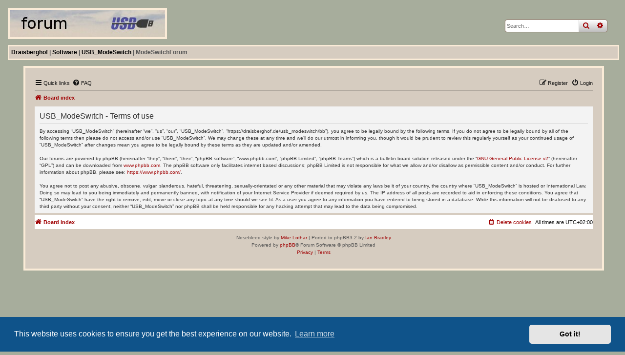

--- FILE ---
content_type: text/html; charset=UTF-8
request_url: https://draisberghof.de/usb_modeswitch/bb/ucp.php?mode=terms&sid=f84dc475429e258ad2c062f2d31bc641
body_size: 4157
content:
<!DOCTYPE html>
<html dir="ltr" lang="en-gb">
<head>
<meta charset="utf-8" />
<meta http-equiv="X-UA-Compatible" content="IE=edge">
<meta name="viewport" content="width=device-width, initial-scale=1" />

<title>USB_ModeSwitch - User Control Panel - Terms of use</title>

	<link rel="alternate" type="application/atom+xml" title="Feed - USB_ModeSwitch" href="/usb_modeswitch/bb/app.php/feed?sid=237c267bdf737b088cf6943234b212a4">			<link rel="alternate" type="application/atom+xml" title="Feed - New Topics" href="/usb_modeswitch/bb/app.php/feed/topics?sid=237c267bdf737b088cf6943234b212a4">				

<!--
	phpBB style name: Nosebleed
	Based on style:   prosilver (this is the default phpBB3 style)
	Original author:  Tom Beddard ( http://www.subBlue.com/ )
	Modified by:	  Ian Bradley ( http://iansvivarium.com )
-->

<link href="./assets/css/font-awesome.min.css?assets_version=22" rel="stylesheet">
<link href="./styles/nosebleed/theme/stylesheet.css?assets_version=22" rel="stylesheet">



	<link href="./assets/cookieconsent/cookieconsent.min.css?assets_version=22" rel="stylesheet">

<!--[if lte IE 9]>
	<link href="./styles/nosebleed/theme/tweaks.css?assets_version=22" rel="stylesheet">
<![endif]-->





</head>
<body bgcolor="#A7AD9C">

<img src="/images/usbforum.jpg" height="56" width="318" class="logo">

									<div id="search-box" class="search-box search-header" role="search">
				<form action="./search.php?sid=237c267bdf737b088cf6943234b212a4" method="get" id="search">
				<fieldset>
					<input name="keywords" id="keywords" type="search" maxlength="128" title="Search for keywords" class="inputbox search tiny" size="20" value="" placeholder="Search…" />
					<button class="button button-search" type="submit" title="Search">
						<i class="icon fa-search fa-fw" aria-hidden="true"></i><span class="sr-only">Search</span>
					</button>
					<a href="./search.php?sid=237c267bdf737b088cf6943234b212a4" class="button button-search-end" title="Advanced search">
						<i class="icon fa-cog fa-fw" aria-hidden="true"></i><span class="sr-only">Advanced search</span>
					</a>
					<input type="hidden" name="sid" value="237c267bdf737b088cf6943234b212a4" />

				</fieldset>
				</form>
			</div>
						
<div class="mnavbar">
<a href="../../index.html" class="mnavlink">Draisberghof</a><font class="inactive"> | </font>
<a href="../../software.html" class="mnavlink">Software</a><font class="inactive"> | </font>
<a href="../" class="mnavlink">USB_ModeSwitch</a><font class="inactive"> | ModeSwitchForum</font>
</div>


<span id="phpbb" class="nojs notouch section-ucp ltr ">
<table cellspacing="0" id="forum" class="toptable">
	<tr>
		<td>&nbsp;</td>
		<td id="bodyline"> <!-- äußere Tabelle, usb_modeswitch-Anpassung; siehe auch overall_footer -->



<div id="wrap" class="wrap">
	<a id="top" class="top-anchor" accesskey="t"></a>
	<div id="page-header">
				<div class="navbar" role="navigation">
	<div class="inner_ov">

	<ul id="nav-main" class="nav-main linklist" role="menubar">

		<li id="quick-links" class="quick-links dropdown-container responsive-menu" data-skip-responsive="true">
			<a href="#" class="dropdown-trigger">
				<i class="icon fa-bars fa-fw" aria-hidden="true"></i><span>Quick links</span>
			</a>
			<div class="dropdown">
				<div class="pointer"><div class="pointer-inner"></div></div>
				<ul class="dropdown-contents" role="menu">
					
											<li class="separator"></li>
																									<li>
								<a href="./search.php?search_id=unanswered&amp;sid=237c267bdf737b088cf6943234b212a4" role="menuitem">
									<i class="icon fa-file-o fa-fw icon-gray" aria-hidden="true"></i><span>Unanswered topics</span>
								</a>
							</li>
							<li>
								<a href="./search.php?search_id=active_topics&amp;sid=237c267bdf737b088cf6943234b212a4" role="menuitem">
									<i class="icon fa-file-o fa-fw icon-blue" aria-hidden="true"></i><span>Active topics</span>
								</a>
							</li>
							<li class="separator"></li>
							<li>
								<a href="./search.php?sid=237c267bdf737b088cf6943234b212a4" role="menuitem">
									<i class="icon fa-search fa-fw" aria-hidden="true"></i><span>Search</span>
								</a>
							</li>
					
										<li class="separator"></li>

									</ul>
			</div>
		</li>

				<li data-skip-responsive="true">
			<a href="/usb_modeswitch/bb/app.php/help/faq?sid=237c267bdf737b088cf6943234b212a4" rel="help" title="Frequently Asked Questions" role="menuitem">
				<i class="icon fa-question-circle fa-fw" aria-hidden="true"></i><span>FAQ</span>
			</a>
		</li>
						
			<li class="rightside"  data-skip-responsive="true">
			<a href="./ucp.php?mode=login&amp;redirect=ucp.php%3Fmode%3Dterms&amp;sid=237c267bdf737b088cf6943234b212a4" title="Login" accesskey="x" role="menuitem">
				<i class="icon fa-power-off fa-fw" aria-hidden="true"></i><span>Login</span>
			</a>
		</li>
					<li class="rightside" data-skip-responsive="true">
				<a href="./ucp.php?mode=register&amp;sid=237c267bdf737b088cf6943234b212a4" role="menuitem">
					<i class="icon fa-pencil-square-o  fa-fw" aria-hidden="true"></i><span>Register</span>
				</a>
			</li>
						</ul>

	<ul id="nav-breadcrumbs" class="nav-breadcrumbs linklist navlinks" role="menubar">
								<li class="breadcrumbs" itemscope itemtype="http://schema.org/BreadcrumbList">
										<span class="crumb"  itemtype="http://schema.org/ListItem" itemprop="itemListElement" itemscope><a href="./index.php?sid=237c267bdf737b088cf6943234b212a4" itemtype="https://schema.org/Thing"
				itemscope itemprop="item" accesskey="h" data-navbar-reference="index">
								<i class="icon fa-home fa-fw"></i><span itemprop="name">Board index</span></a>
				<meta itemprop="position" content="1" /></span>
								</li>
				
				
					<li class="rightside responsive-search">
				<a href="./search.php?sid=237c267bdf737b088cf6943234b212a4" title="View the advanced search options" role="menuitem">
					<i class="icon fa-search fa-fw" aria-hidden="true"></i><span class="sr-only">Search</span>
				</a>
			</li>
			</ul>

	</div>
</div>
	</div>

	
	<a id="start_here" class="anchor"></a>
	<div id="page-body" class="page-body" role="main">
		
		

	<div class="panel">
		<div class="inner">
		<div class="content">
			<h2 class="sitename-title">USB_ModeSwitch - Terms of use</h2>
			<div class="agreement">By accessing “USB_ModeSwitch” (hereinafter “we”, “us”, “our”, “USB_ModeSwitch”, “https://draisberghof.de/usb_modeswitch/bb”), you agree to be legally bound by the following terms. If you do not agree to be legally bound by all of the following terms then please do not access and/or use “USB_ModeSwitch”. We may change these at any time and we’ll do our utmost in informing you, though it would be prudent to review this regularly yourself as your continued usage of “USB_ModeSwitch” after changes mean you agree to be legally bound by these terms as they are updated and/or amended.
	<br><br>
	Our forums are powered by phpBB (hereinafter “they”, “them”, “their”, “phpBB software”, “www.phpbb.com”, “phpBB Limited”, “phpBB Teams”) which is a bulletin board solution released under the “<a href="http://opensource.org/licenses/gpl-2.0.php">GNU General Public License v2</a>” (hereinafter “GPL”) and can be downloaded from <a href="https://www.phpbb.com/">www.phpbb.com</a>. The phpBB software only facilitates internet based discussions; phpBB Limited is not responsible for what we allow and/or disallow as permissible content and/or conduct. For further information about phpBB, please see: <a href="https://www.phpbb.com/">https://www.phpbb.com/</a>.
	<br><br>
	You agree not to post any abusive, obscene, vulgar, slanderous, hateful, threatening, sexually-orientated or any other material that may violate any laws be it of your country, the country where “USB_ModeSwitch” is hosted or International Law. Doing so may lead to you being immediately and permanently banned, with notification of your Internet Service Provider if deemed required by us. The IP address of all posts are recorded to aid in enforcing these conditions. You agree that “USB_ModeSwitch” have the right to remove, edit, move or close any topic at any time should we see fit. As a user you agree to any information you have entered to being stored in a database. While this information will not be disclosed to any third party without your consent, neither “USB_ModeSwitch” nor phpBB shall be held responsible for any hacking attempt that may lead to the data being compromised.
	</div>
		</div>
		</div>
	</div>


			</div>


<div id="page-footer" class="page-footer" role="contentinfo">
	<div class="navbar" role="navigation">
	<div class="inner">

	<ul id="nav-footer" class="nav-footer linklist" role="menubar">
		<li class="breadcrumbs">
									<span class="crumb"><a href="./index.php?sid=237c267bdf737b088cf6943234b212a4" data-navbar-reference="index"><i class="icon fa-home fa-fw" aria-hidden="true"></i><span>Board index</span></a></span>					</li>
		
				<li class="rightside">All times are <span title="UTC+2">UTC+02:00</span></li>
							<li class="rightside">
				<a href="/usb_modeswitch/bb/app.php/user/delete_cookies?sid=237c267bdf737b088cf6943234b212a4" data-ajax="true" data-refresh="true" role="menuitem">
					<i class="icon fa-trash fa-fw" aria-hidden="true"></i><span>Delete cookies</span>
				</a>
			</li>
														</ul>

	</div>
</div>

	<div class="copyright">
				<p class="footer-row">
			<span class="footer-copyright">Nosebleed style by <a href="https://mikelothar.com/">Mike Lothar</a> | Ported to phpBB3.2 by <a href="http://phpbbstyles.oo.gd/">Ian Bradley</a></span>
		</p>
		<p class="footer-row">
			<span class="footer-copyright">Powered by <a href="https://www.phpbb.com/">phpBB</a>&reg; Forum Software &copy; phpBB Limited</span>
		</p>
						<p class="footer-row">
			<a class="footer-link" href="./ucp.php?mode=privacy&amp;sid=237c267bdf737b088cf6943234b212a4" title="Privacy" role="menuitem">
				<span class="footer-link-text">Privacy</span>
			</a>
			|
			<a class="footer-link" href="./ucp.php?mode=terms&amp;sid=237c267bdf737b088cf6943234b212a4" title="Terms" role="menuitem">
				<span class="footer-link-text">Terms</span>
			</a>
		</p>
					</div>

	<div id="darkenwrapper" class="darkenwrapper" data-ajax-error-title="AJAX error" data-ajax-error-text="Something went wrong when processing your request." data-ajax-error-text-abort="User aborted request." data-ajax-error-text-timeout="Your request timed out; please try again." data-ajax-error-text-parsererror="Something went wrong with the request and the server returned an invalid reply.">
		<div id="darken" class="darken">&nbsp;</div>
	</div>

	<div id="phpbb_alert" class="phpbb_alert" data-l-err="Error" data-l-timeout-processing-req="Request timed out.">
		<a href="#" class="alert_close">
			<i class="icon fa-times-circle fa-fw" aria-hidden="true"></i>
		</a>
		<h3 class="alert_title">&nbsp;</h3><p class="alert_text"></p>
	</div>
	<div id="phpbb_confirm" class="phpbb_alert">
		<a href="#" class="alert_close">
			<i class="icon fa-times-circle fa-fw" aria-hidden="true"></i>
		</a>
		<div class="alert_text"></div>
	</div>
</div>

</div>

<div>
	<a id="bottom" class="anchor" accesskey="z"></a>
	<img class="sr-only" aria-hidden="true" src="&#x2F;usb_modeswitch&#x2F;bb&#x2F;app.php&#x2F;cron&#x2F;cron.task.core.tidy_warnings&#x3F;sid&#x3D;237c267bdf737b088cf6943234b212a4" width="1" height="1" alt="">
</div>

<script src="./assets/javascript/jquery-3.7.1.min.js?assets_version=22"></script>
<script src="./assets/javascript/core.js?assets_version=22"></script>

	<script src="./assets/cookieconsent/cookieconsent.min.js?assets_version=22"></script>
	<script>
		if (typeof window.cookieconsent === "object") {
			window.addEventListener("load", function(){
				window.cookieconsent.initialise({
					"palette": {
						"popup": {
							"background": "#0F538A"
						},
						"button": {
							"background": "#E5E5E5"
						}
					},
					"theme": "classic",
					"content": {
						"message": "This\u0020website\u0020uses\u0020cookies\u0020to\u0020ensure\u0020you\u0020get\u0020the\u0020best\u0020experience\u0020on\u0020our\u0020website.",
						"dismiss": "Got\u0020it\u0021",
						"link": "Learn\u0020more",
						"href": "./ucp.php?mode=privacy&amp;sid=237c267bdf737b088cf6943234b212a4"
					}
				});
			});
		}
	</script>


<script src="./styles/prosilver/template/forum_fn.js?assets_version=22"></script>
<script src="./styles/prosilver/template/ajax.js?assets_version=22"></script>


<script>
	$('.search-header').on('click', function(e){
	e.stopPropagation();
	});
	$('.headerbar').on('click', function(e){
	window.location = "./index.php?sid=237c267bdf737b088cf6943234b212a4";
	});
</script>

<script>
	$(".button:not(.button-secondary) span, .nb-jump").each(function() {
		var elText,
			openSpan = '<span class="button-first-word">',
			closeSpan = '</span>';
		elText = $(this).text().split(" ");
		elText.unshift(openSpan);
		elText.splice(2, 0, closeSpan);
		elText = elText.join(" ");
		$(this).html(elText);
	});
</script>



		</td> 
		<td>&nbsp;</td>
  </tr>
</table> <!-- äußere Tabelle, usb_modeswitch-Anpassung; siehe auch overall_header -->
</span>


</body>
</html>
